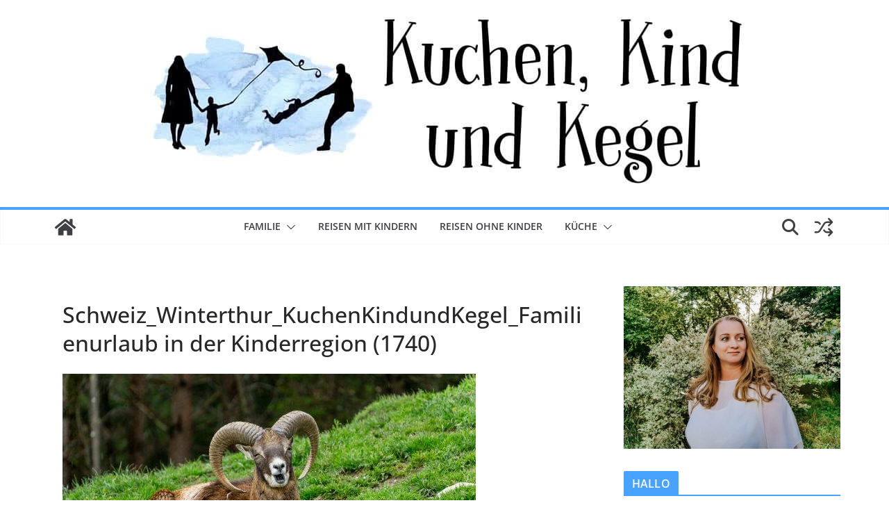

--- FILE ---
content_type: text/html; charset=utf-8
request_url: https://www.google.com/recaptcha/api2/aframe
body_size: 268
content:
<!DOCTYPE HTML><html><head><meta http-equiv="content-type" content="text/html; charset=UTF-8"></head><body><script nonce="38m8DhrkaGS-EkufXEP9Ww">/** Anti-fraud and anti-abuse applications only. See google.com/recaptcha */ try{var clients={'sodar':'https://pagead2.googlesyndication.com/pagead/sodar?'};window.addEventListener("message",function(a){try{if(a.source===window.parent){var b=JSON.parse(a.data);var c=clients[b['id']];if(c){var d=document.createElement('img');d.src=c+b['params']+'&rc='+(localStorage.getItem("rc::a")?sessionStorage.getItem("rc::b"):"");window.document.body.appendChild(d);sessionStorage.setItem("rc::e",parseInt(sessionStorage.getItem("rc::e")||0)+1);localStorage.setItem("rc::h",'1769013914782');}}}catch(b){}});window.parent.postMessage("_grecaptcha_ready", "*");}catch(b){}</script></body></html>

--- FILE ---
content_type: text/html; charset=utf-8
request_url: https://www.google.com/recaptcha/api2/aframe
body_size: -247
content:
<!DOCTYPE HTML><html><head><meta http-equiv="content-type" content="text/html; charset=UTF-8"></head><body><script nonce="YKITfQP0Z_XWQgFf9a4f7Q">/** Anti-fraud and anti-abuse applications only. See google.com/recaptcha */ try{var clients={'sodar':'https://pagead2.googlesyndication.com/pagead/sodar?'};window.addEventListener("message",function(a){try{if(a.source===window.parent){var b=JSON.parse(a.data);var c=clients[b['id']];if(c){var d=document.createElement('img');d.src=c+b['params']+'&rc='+(localStorage.getItem("rc::a")?sessionStorage.getItem("rc::b"):"");window.document.body.appendChild(d);sessionStorage.setItem("rc::e",parseInt(sessionStorage.getItem("rc::e")||0)+1);localStorage.setItem("rc::h",'1769013918879');}}}catch(b){}});window.parent.postMessage("_grecaptcha_ready", "*");}catch(b){}</script></body></html>